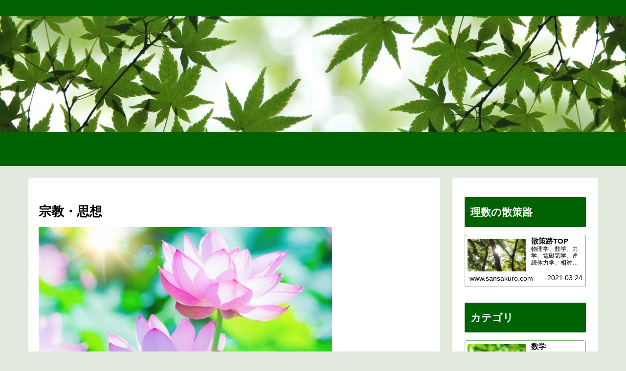

--- FILE ---
content_type: text/html; charset=utf-8
request_url: https://www.google.com/recaptcha/api2/aframe
body_size: -86
content:
<!DOCTYPE HTML><html><head><meta http-equiv="content-type" content="text/html; charset=UTF-8"></head><body><script nonce="oN1XRZuakEH94iV0-uFu9Q">/** Anti-fraud and anti-abuse applications only. See google.com/recaptcha */ try{var clients={'sodar':'https://pagead2.googlesyndication.com/pagead/sodar?'};window.addEventListener("message",function(a){try{if(a.source===window.parent){var b=JSON.parse(a.data);var c=clients[b['id']];if(c){var d=document.createElement('img');d.src=c+b['params']+'&rc='+(localStorage.getItem("rc::a")?sessionStorage.getItem("rc::b"):"");window.document.body.appendChild(d);sessionStorage.setItem("rc::e",parseInt(sessionStorage.getItem("rc::e")||0)+1);localStorage.setItem("rc::h",'1769703299103');}}}catch(b){}});window.parent.postMessage("_grecaptcha_ready", "*");}catch(b){}</script></body></html>